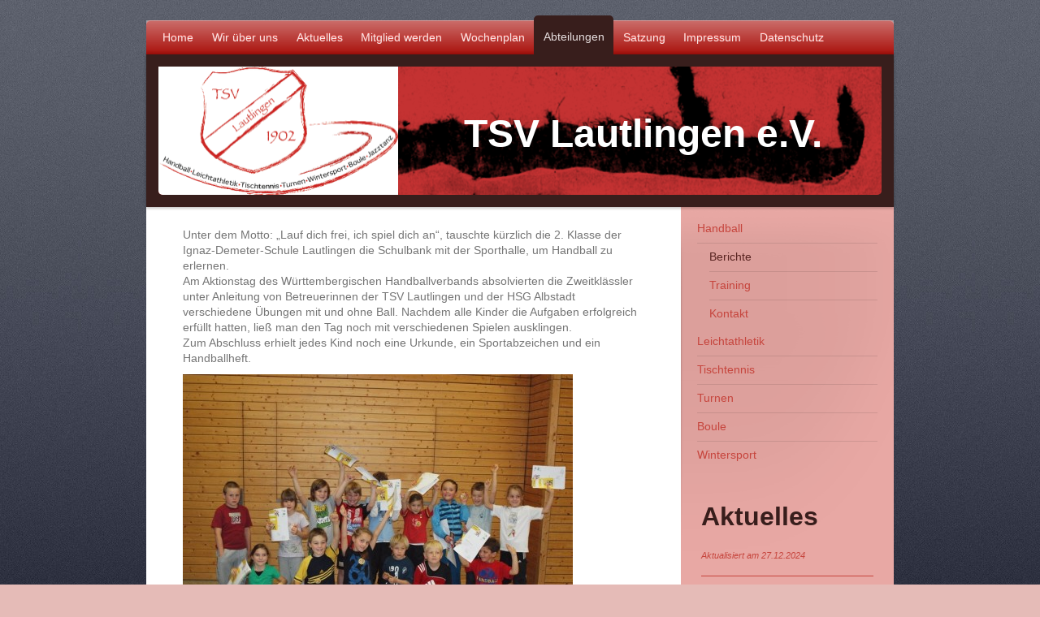

--- FILE ---
content_type: text/html; charset=UTF-8
request_url: https://www.tsv-lautlingen.de/abteilungen/handball/berichte/
body_size: 7974
content:
<!DOCTYPE html>
<html lang="de"  ><head prefix="og: http://ogp.me/ns# fb: http://ogp.me/ns/fb# business: http://ogp.me/ns/business#">
    <meta http-equiv="Content-Type" content="text/html; charset=utf-8"/>
    <meta name="generator" content="IONOS MyWebsite"/>
        
    <link rel="dns-prefetch" href="//cdn.website-start.de/"/>
    <link rel="dns-prefetch" href="//105.mod.mywebsite-editor.com"/>
    <link rel="dns-prefetch" href="https://105.sb.mywebsite-editor.com/"/>
    <link rel="shortcut icon" href="https://www.tsv-lautlingen.de/s/misc/favicon.png?1338803707"/>
        <title>TSV-Lautlingen e.V. - Berichte</title>
    <style type="text/css">@media screen and (max-device-width: 1024px) {.diyw a.switchViewWeb {display: inline !important;}}</style>
    <style type="text/css">@media screen and (min-device-width: 1024px) {
            .mediumScreenDisabled { display:block }
            .smallScreenDisabled { display:block }
        }
        @media screen and (max-device-width: 1024px) { .mediumScreenDisabled { display:none } }
        @media screen and (max-device-width: 568px) { .smallScreenDisabled { display:none } }
                @media screen and (min-width: 1024px) {
            .mobilepreview .mediumScreenDisabled { display:block }
            .mobilepreview .smallScreenDisabled { display:block }
        }
        @media screen and (max-width: 1024px) { .mobilepreview .mediumScreenDisabled { display:none } }
        @media screen and (max-width: 568px) { .mobilepreview .smallScreenDisabled { display:none } }</style>
    <meta name="viewport" content="width=device-width, initial-scale=1, maximum-scale=1, minimal-ui"/>

<meta name="format-detection" content="telephone=no"/>
        <meta name="keywords" content="Albstadt, Lautlingen, Albstadt-Lautlingen, TSV-Lautlingen, TSV Lautlingen, Jump for Fun, Jump for Fun Lautlingen, Jump for Fun Albstadt, Handball Lautlingen, Leichtathletik Lautlingen, Tischtennis Lautlingen, Turnen Lautlingen, Boule Lautlingen, Wintersport Albstadt, Skilift Albstadt, Skilift Lautlingen, Jazztanz Lautlingen,"/>
            <meta name="description" content="TSV-Lautlingen, Albstadt-Lautlingen, Lautlingen, Albstadt, TSV Lautlingen"/>
            <meta name="robots" content="index,follow"/>
        <link href="//cdn.website-start.de/templates/2020/style.css?1763478093678" rel="stylesheet" type="text/css"/>
    <link href="https://www.tsv-lautlingen.de/s/style/theming.css?1747321576" rel="stylesheet" type="text/css"/>
    <link href="//cdn.website-start.de/app/cdn/min/group/web.css?1763478093678" rel="stylesheet" type="text/css"/>
<link href="//cdn.website-start.de/app/cdn/min/moduleserver/css/de_DE/common,facebook,shoppingbasket?1763478093678" rel="stylesheet" type="text/css"/>
    <link href="//cdn.website-start.de/app/cdn/min/group/mobilenavigation.css?1763478093678" rel="stylesheet" type="text/css"/>
    <link href="https://105.sb.mywebsite-editor.com/app/logstate2-css.php?site=789783559&amp;t=1769016909" rel="stylesheet" type="text/css"/>

<script type="text/javascript">
    /* <![CDATA[ */
var stagingMode = '';
    /* ]]> */
</script>
<script src="https://105.sb.mywebsite-editor.com/app/logstate-js.php?site=789783559&amp;t=1769016909"></script>

    <link href="//cdn.website-start.de/templates/2020/print.css?1763478093678" rel="stylesheet" media="print" type="text/css"/>
    <script type="text/javascript">
    /* <![CDATA[ */
    var systemurl = 'https://105.sb.mywebsite-editor.com/';
    var webPath = '/';
    var proxyName = '';
    var webServerName = 'www.tsv-lautlingen.de';
    var sslServerUrl = 'https://www.tsv-lautlingen.de';
    var nonSslServerUrl = 'http://www.tsv-lautlingen.de';
    var webserverProtocol = 'http://';
    var nghScriptsUrlPrefix = '//105.mod.mywebsite-editor.com';
    var sessionNamespace = 'DIY_SB';
    var jimdoData = {
        cdnUrl:  '//cdn.website-start.de/',
        messages: {
            lightBox: {
    image : 'Bild',
    of: 'von'
}

        },
        isTrial: 0,
        pageId: 920188723    };
    var script_basisID = "789783559";

    diy = window.diy || {};
    diy.web = diy.web || {};

        diy.web.jsBaseUrl = "//cdn.website-start.de/s/build/";

    diy.context = diy.context || {};
    diy.context.type = diy.context.type || 'web';
    /* ]]> */
</script>

<script type="text/javascript" src="//cdn.website-start.de/app/cdn/min/group/web.js?1763478093678" crossorigin="anonymous"></script><script type="text/javascript" src="//cdn.website-start.de/s/build/web.bundle.js?1763478093678" crossorigin="anonymous"></script><script type="text/javascript" src="//cdn.website-start.de/app/cdn/min/group/mobilenavigation.js?1763478093678" crossorigin="anonymous"></script><script src="//cdn.website-start.de/app/cdn/min/moduleserver/js/de_DE/common,facebook,shoppingbasket?1763478093678"></script>
<script type="text/javascript" src="https://cdn.website-start.de/proxy/apps/us0gee/resource/dependencies/"></script><script type="text/javascript">
                    if (typeof require !== 'undefined') {
                        require.config({
                            waitSeconds : 10,
                            baseUrl : 'https://cdn.website-start.de/proxy/apps/us0gee/js/'
                        });
                    }
                </script><script type="text/javascript" src="//cdn.website-start.de/app/cdn/min/group/pfcsupport.js?1763478093678" crossorigin="anonymous"></script>    <meta property="og:type" content="business.business"/>
    <meta property="og:url" content="https://www.tsv-lautlingen.de/abteilungen/handball/berichte/"/>
    <meta property="og:title" content="TSV-Lautlingen e.V. - Berichte"/>
            <meta property="og:description" content="TSV-Lautlingen, Albstadt-Lautlingen, Lautlingen, Albstadt, TSV Lautlingen"/>
                <meta property="og:image" content="https://www.tsv-lautlingen.de/s/misc/logo.png?t=1766882136"/>
        <meta property="business:contact_data:country_name" content="Deutschland"/>
    
    
    
    
    
    
    
    
</head>


<body class="body diyBgActive  cc-pagemode-default diyfeSidebarRight diy-market-de_DE" data-pageid="920188723" id="page-920188723">
    
    <div class="diyw">
        <!-- modified -->
<div class="diyweb diywebClark">
	<div class="diyfeMobileNav">
		
<nav id="diyfeMobileNav" class="diyfeCA diyfeCA2" role="navigation">
    <a title="Navigation aufklappen/zuklappen">Navigation aufklappen/zuklappen</a>
    <ul class="mainNav1"><li class=" hasSubNavigation"><a data-page-id="924150972" href="https://www.tsv-lautlingen.de/" class=" level_1"><span>Home</span></a></li><li class=" hasSubNavigation"><a data-page-id="920188709" href="https://www.tsv-lautlingen.de/wir-über-uns/" class=" level_1"><span>Wir über uns</span></a><span class="diyfeDropDownSubOpener">&nbsp;</span><div class="diyfeDropDownSubList diyfeCA diyfeCA3"><ul class="mainNav2"><li class=" hasSubNavigation"><a data-page-id="920188728" href="https://www.tsv-lautlingen.de/wir-über-uns/historie/" class=" level_2"><span>Historie</span></a></li><li class=" hasSubNavigation"><a data-page-id="920188729" href="https://www.tsv-lautlingen.de/wir-über-uns/vereinsvorstände-seit-1902/" class=" level_2"><span>Vereinsvorstände seit 1902</span></a></li><li class=" hasSubNavigation"><a data-page-id="924065666" href="https://www.tsv-lautlingen.de/wir-über-uns/bilder/" class=" level_2"><span>Bilder</span></a><span class="diyfeDropDownSubOpener">&nbsp;</span><div class="diyfeDropDownSubList diyfeCA diyfeCA3"><ul class="mainNav3"><li class=" hasSubNavigation"><a data-page-id="924065667" href="https://www.tsv-lautlingen.de/wir-über-uns/bilder/schlosshoffest-openair/" class=" level_3"><span>Schlosshoffest / OpenAir</span></a></li><li class=" hasSubNavigation"><a data-page-id="924065668" href="https://www.tsv-lautlingen.de/wir-über-uns/bilder/weihnachtsfeier/" class=" level_3"><span>Weihnachtsfeier</span></a></li><li class=" hasSubNavigation"><a data-page-id="923350436" href="https://www.tsv-lautlingen.de/wir-über-uns/bilder/lautlingen-ist-fit/" class=" level_3"><span>Lautlingen ist Fit</span></a></li><li class=" hasSubNavigation"><a data-page-id="924065669" href="https://www.tsv-lautlingen.de/wir-über-uns/bilder/sonstiges/" class=" level_3"><span>Sonstiges</span></a></li></ul></div></li></ul></div></li><li class=" hasSubNavigation"><a data-page-id="923426717" href="https://www.tsv-lautlingen.de/aktuelles/" class=" level_1"><span>Aktuelles</span></a><div class="diyfeDropDownSubList diyfeCA diyfeCA3"><ul class="mainNav2"></ul></div></li><li class=" hasSubNavigation"><a data-page-id="923903718" href="https://www.tsv-lautlingen.de/mitglied-werden/" class=" level_1"><span>Mitglied werden</span></a></li><li class=" hasSubNavigation"><a data-page-id="920188713" href="https://www.tsv-lautlingen.de/wochenplan/" class=" level_1"><span>Wochenplan</span></a></li><li class="parent hasSubNavigation"><a data-page-id="923681295" href="https://www.tsv-lautlingen.de/abteilungen/" class="parent level_1"><span>Abteilungen</span></a><span class="diyfeDropDownSubOpener">&nbsp;</span><div class="diyfeDropDownSubList diyfeCA diyfeCA3"><ul class="mainNav2"><li class="parent hasSubNavigation"><a data-page-id="920188690" href="https://www.tsv-lautlingen.de/abteilungen/handball/" class="parent level_2"><span>Handball</span></a><span class="diyfeDropDownSubOpener">&nbsp;</span><div class="diyfeDropDownSubList diyfeCA diyfeCA3"><ul class="mainNav3"><li class="current hasSubNavigation"><a data-page-id="920188723" href="https://www.tsv-lautlingen.de/abteilungen/handball/berichte/" class="current level_3"><span>Berichte</span></a></li><li class=" hasSubNavigation"><a data-page-id="920188693" href="https://www.tsv-lautlingen.de/abteilungen/handball/training/" class=" level_3"><span>Training</span></a></li><li class=" hasSubNavigation"><a data-page-id="920188695" href="https://www.tsv-lautlingen.de/abteilungen/handball/kontakt/" class=" level_3"><span>Kontakt</span></a></li></ul></div></li><li class=" hasSubNavigation"><a data-page-id="920188677" href="https://www.tsv-lautlingen.de/abteilungen/leichtathletik/" class=" level_2"><span>Leichtathletik</span></a><span class="diyfeDropDownSubOpener">&nbsp;</span><div class="diyfeDropDownSubList diyfeCA diyfeCA3"><ul class="mainNav3"><li class=" hasSubNavigation"><a data-page-id="920188698" href="https://www.tsv-lautlingen.de/abteilungen/leichtathletik/kontakt/" class=" level_3"><span>Kontakt</span></a></li><li class=" hasSubNavigation"><a data-page-id="920188697" href="https://www.tsv-lautlingen.de/abteilungen/leichtathletik/training/" class=" level_3"><span>Training</span></a></li><li class=" hasSubNavigation"><a data-page-id="920188714" href="https://www.tsv-lautlingen.de/abteilungen/leichtathletik/ergebnisse-vereinsmeisterschaften/" class=" level_3"><span>Ergebnisse Vereinsmeisterschaften</span></a></li></ul></div></li><li class=" hasSubNavigation"><a data-page-id="920188678" href="https://www.tsv-lautlingen.de/abteilungen/tischtennis/" class=" level_2"><span>Tischtennis</span></a><span class="diyfeDropDownSubOpener">&nbsp;</span><div class="diyfeDropDownSubList diyfeCA diyfeCA3"><ul class="mainNav3"><li class=" hasSubNavigation"><a data-page-id="920188700" href="https://www.tsv-lautlingen.de/abteilungen/tischtennis/training/" class=" level_3"><span>Training</span></a></li><li class=" hasSubNavigation"><a data-page-id="920188701" href="https://www.tsv-lautlingen.de/abteilungen/tischtennis/kontakt/" class=" level_3"><span>Kontakt</span></a></li></ul></div></li><li class=" hasSubNavigation"><a data-page-id="920188679" href="https://www.tsv-lautlingen.de/abteilungen/turnen/" class=" level_2"><span>Turnen</span></a><span class="diyfeDropDownSubOpener">&nbsp;</span><div class="diyfeDropDownSubList diyfeCA diyfeCA3"><ul class="mainNav3"><li class=" hasSubNavigation"><a data-page-id="923764969" href="https://www.tsv-lautlingen.de/abteilungen/turnen/kinderturnen/" class=" level_3"><span>Kinderturnen</span></a></li><li class=" hasSubNavigation"><a data-page-id="923942838" href="https://www.tsv-lautlingen.de/abteilungen/turnen/sport-für-kids/" class=" level_3"><span>Sport für Kids</span></a></li></ul></div></li><li class=" hasSubNavigation"><a data-page-id="920188715" href="https://www.tsv-lautlingen.de/abteilungen/boule/" class=" level_2"><span>Boule</span></a><span class="diyfeDropDownSubOpener">&nbsp;</span><div class="diyfeDropDownSubList diyfeCA diyfeCA3"><ul class="mainNav3"><li class=" hasSubNavigation"><a data-page-id="920188716" href="https://www.tsv-lautlingen.de/abteilungen/boule/training/" class=" level_3"><span>Training</span></a></li><li class=" hasSubNavigation"><a data-page-id="920188717" href="https://www.tsv-lautlingen.de/abteilungen/boule/kontakt/" class=" level_3"><span>Kontakt</span></a></li></ul></div></li><li class=" hasSubNavigation"><a data-page-id="920188680" href="https://www.tsv-lautlingen.de/abteilungen/wintersport/" class=" level_2"><span>Wintersport</span></a><span class="diyfeDropDownSubOpener">&nbsp;</span><div class="diyfeDropDownSubList diyfeCA diyfeCA3"><ul class="mainNav3"><li class=" hasSubNavigation"><a data-page-id="920188707" href="https://www.tsv-lautlingen.de/abteilungen/wintersport/termine-events-und-ausfahrten/" class=" level_3"><span>Termine, Events und Ausfahrten</span></a></li><li class=" hasSubNavigation"><a data-page-id="920188724" href="https://www.tsv-lautlingen.de/abteilungen/wintersport/bilder/" class=" level_3"><span>Bilder</span></a></li><li class=" hasSubNavigation"><a data-page-id="920188725" href="https://www.tsv-lautlingen.de/abteilungen/wintersport/saison-2011-2012/" class=" level_3"><span>Saison 2011/2012</span></a></li><li class=" hasSubNavigation"><a data-page-id="923494249" href="https://www.tsv-lautlingen.de/abteilungen/wintersport/saison-2012-2013/" class=" level_3"><span>Saison 2012/2013</span></a></li><li class=" hasSubNavigation"><a data-page-id="923711274" href="https://www.tsv-lautlingen.de/abteilungen/wintersport/saison-2013-2014/" class=" level_3"><span>Saison 2013/2014</span></a></li><li class=" hasSubNavigation"><a data-page-id="920188727" href="https://www.tsv-lautlingen.de/abteilungen/wintersport/skigymnastik/" class=" level_3"><span>Skigymnastik</span></a></li></ul></div></li></ul></div></li><li class=" hasSubNavigation"><a data-page-id="920188710" href="https://www.tsv-lautlingen.de/satzung/" class=" level_1"><span>Satzung</span></a></li><li class=" hasSubNavigation"><a data-page-id="920188726" href="https://www.tsv-lautlingen.de/impressum/" class=" level_1"><span>Impressum</span></a></li><li class=" hasSubNavigation"><a data-page-id="924082610" href="https://www.tsv-lautlingen.de/datenschutz/" class=" level_1"><span>Datenschutz</span></a></li></ul></nav>
	</div>
	<div class="diywebContainer">
		<div class="diywebHeader">
			<div class="diywebNav diywebNavMain diywebNav123 diyfeCA diyfeCA2">
				<div class="diywebLiveArea">
					<div class="webnavigation"><ul id="mainNav1" class="mainNav1"><li class="navTopItemGroup_1"><a data-page-id="924150972" href="https://www.tsv-lautlingen.de/" class="level_1"><span>Home</span></a></li><li class="navTopItemGroup_2"><a data-page-id="920188709" href="https://www.tsv-lautlingen.de/wir-über-uns/" class="level_1"><span>Wir über uns</span></a></li><li class="navTopItemGroup_3"><a data-page-id="923426717" href="https://www.tsv-lautlingen.de/aktuelles/" class="level_1"><span>Aktuelles</span></a></li><li class="navTopItemGroup_4"><a data-page-id="923903718" href="https://www.tsv-lautlingen.de/mitglied-werden/" class="level_1"><span>Mitglied werden</span></a></li><li class="navTopItemGroup_5"><a data-page-id="920188713" href="https://www.tsv-lautlingen.de/wochenplan/" class="level_1"><span>Wochenplan</span></a></li><li class="navTopItemGroup_6"><a data-page-id="923681295" href="https://www.tsv-lautlingen.de/abteilungen/" class="parent level_1"><span>Abteilungen</span></a></li><li><ul id="mainNav2" class="mainNav2"><li class="navTopItemGroup_6"><a data-page-id="920188690" href="https://www.tsv-lautlingen.de/abteilungen/handball/" class="parent level_2"><span>Handball</span></a></li><li><ul id="mainNav3" class="mainNav3"><li class="navTopItemGroup_6"><a data-page-id="920188723" href="https://www.tsv-lautlingen.de/abteilungen/handball/berichte/" class="current level_3"><span>Berichte</span></a></li><li class="navTopItemGroup_6"><a data-page-id="920188693" href="https://www.tsv-lautlingen.de/abteilungen/handball/training/" class="level_3"><span>Training</span></a></li><li class="navTopItemGroup_6"><a data-page-id="920188695" href="https://www.tsv-lautlingen.de/abteilungen/handball/kontakt/" class="level_3"><span>Kontakt</span></a></li></ul></li><li class="navTopItemGroup_6"><a data-page-id="920188677" href="https://www.tsv-lautlingen.de/abteilungen/leichtathletik/" class="level_2"><span>Leichtathletik</span></a></li><li class="navTopItemGroup_6"><a data-page-id="920188678" href="https://www.tsv-lautlingen.de/abteilungen/tischtennis/" class="level_2"><span>Tischtennis</span></a></li><li class="navTopItemGroup_6"><a data-page-id="920188679" href="https://www.tsv-lautlingen.de/abteilungen/turnen/" class="level_2"><span>Turnen</span></a></li><li class="navTopItemGroup_6"><a data-page-id="920188715" href="https://www.tsv-lautlingen.de/abteilungen/boule/" class="level_2"><span>Boule</span></a></li><li class="navTopItemGroup_6"><a data-page-id="920188680" href="https://www.tsv-lautlingen.de/abteilungen/wintersport/" class="level_2"><span>Wintersport</span></a></li></ul></li><li class="navTopItemGroup_7"><a data-page-id="920188710" href="https://www.tsv-lautlingen.de/satzung/" class="level_1"><span>Satzung</span></a></li><li class="navTopItemGroup_8"><a data-page-id="920188726" href="https://www.tsv-lautlingen.de/impressum/" class="level_1"><span>Impressum</span></a></li><li class="navTopItemGroup_9"><a data-page-id="924082610" href="https://www.tsv-lautlingen.de/datenschutz/" class="level_1"><span>Datenschutz</span></a></li></ul></div>
				</div>
			</div>
		</div>
		<div class="diywebEmotionHeader diyfeCA diyfeCA4">
			<div class="diywebLiveArea">
				
<style type="text/css" media="all">
.diyw div#emotion-header {
        max-width: 890px;
        max-height: 158px;
                background: #c43232;
    }

.diyw div#emotion-header-title-bg {
    left: 0%;
    top: 0%;
    width: 100%;
    height: 0%;

    background-color: #FFFFFF;
    opacity: 0.24;
    filter: alpha(opacity = 24);
    }
.diyw img#emotion-header-logo {
    left: 0.00%;
    top: 0.00%;
    background: transparent;
            width: 33.15%;
        height: 100.00%;
                border: none;
        padding: 0px;
        }

.diyw div#emotion-header strong#emotion-header-title {
    left: 2%;
    top: 11%;
    color: #ffffff;
        font: normal bold 48px/120% Helvetica, 'Helvetica Neue', 'Trebuchet MS', sans-serif;
}

.diyw div#emotion-no-bg-container{
    max-height: 158px;
}

.diyw div#emotion-no-bg-container .emotion-no-bg-height {
    margin-top: 17.75%;
}
</style>
<div id="emotion-header" data-action="loadView" data-params="active" data-imagescount="1">
            <img src="https://www.tsv-lautlingen.de/s/img/emotionheader5789522325.png?1326022415.890px.158px" id="emotion-header-img" alt=""/>
            
        <div id="ehSlideshowPlaceholder">
            <div id="ehSlideShow">
                <div class="slide-container">
                                        <div style="background-color: #c43232">
                            <img src="https://www.tsv-lautlingen.de/s/img/emotionheader5789522325.png?1326022415.890px.158px" alt=""/>
                        </div>
                                    </div>
            </div>
        </div>


        <script type="text/javascript">
        //<![CDATA[
                diy.module.emotionHeader.slideShow.init({ slides: [{"url":"https:\/\/www.tsv-lautlingen.de\/s\/img\/emotionheader5789522325.png?1326022415.890px.158px","image_alt":"","bgColor":"#c43232"}] });
        //]]>
        </script>

    
                        <a href="https://www.tsv-lautlingen.de/">
        
                    <img id="emotion-header-logo" src="https://www.tsv-lautlingen.de/s/misc/logo.png?t=1766882137" alt="TSV Lautlingen 1902 e.V."/>
        
                    </a>
            
                  	<div id="emotion-header-title-bg"></div>
    
            <strong id="emotion-header-title" style="text-align: left">TSV Lautlingen e.V.</strong>
                    <div class="notranslate">
                <svg xmlns="http://www.w3.org/2000/svg" version="1.1" id="emotion-header-title-svg" viewBox="0 0 890 158" preserveAspectRatio="xMinYMin meet"><text style="font-family:Helvetica, 'Helvetica Neue', 'Trebuchet MS', sans-serif;font-size:48px;font-style:normal;font-weight:bold;fill:#ffffff;line-height:1.2em;"><tspan x="0" style="text-anchor: start" dy="0.95em">TSV Lautlingen e.V.</tspan></text></svg>
            </div>
            
    
    <script type="text/javascript">
    //<![CDATA[
    (function ($) {
        function enableSvgTitle() {
                        var titleSvg = $('svg#emotion-header-title-svg'),
                titleHtml = $('#emotion-header-title'),
                emoWidthAbs = 890,
                emoHeightAbs = 158,
                offsetParent,
                titlePosition,
                svgBoxWidth,
                svgBoxHeight;

                        if (titleSvg.length && titleHtml.length) {
                offsetParent = titleHtml.offsetParent();
                titlePosition = titleHtml.position();
                svgBoxWidth = titleHtml.width();
                svgBoxHeight = titleHtml.height();

                                titleSvg.get(0).setAttribute('viewBox', '0 0 ' + svgBoxWidth + ' ' + svgBoxHeight);
                titleSvg.css({
                   left: Math.roundTo(100 * titlePosition.left / offsetParent.width(), 3) + '%',
                   top: Math.roundTo(100 * titlePosition.top / offsetParent.height(), 3) + '%',
                   width: Math.roundTo(100 * svgBoxWidth / emoWidthAbs, 3) + '%',
                   height: Math.roundTo(100 * svgBoxHeight / emoHeightAbs, 3) + '%'
                });

                titleHtml.css('visibility','hidden');
                titleSvg.css('visibility','visible');
            }
        }

        
            var posFunc = function($, overrideSize) {
                var elems = [], containerWidth, containerHeight;
                                    elems.push({
                        selector: '#emotion-header-title',
                        overrideSize: true,
                        horPos: 83.85,
                        vertPos: 52.48                    });
                    lastTitleWidth = $('#emotion-header-title').width();
                                                elems.push({
                    selector: '#emotion-header-title-bg',
                    horPos: 0,
                    vertPos: 36.56                });
                                
                containerWidth = parseInt('890');
                containerHeight = parseInt('158');

                for (var i = 0; i < elems.length; ++i) {
                    var el = elems[i],
                        $el = $(el.selector),
                        pos = {
                            left: el.horPos,
                            top: el.vertPos
                        };
                    if (!$el.length) continue;
                    var anchorPos = $el.anchorPosition();
                    anchorPos.$container = $('#emotion-header');

                    if (overrideSize === true || el.overrideSize === true) {
                        anchorPos.setContainerSize(containerWidth, containerHeight);
                    } else {
                        anchorPos.setContainerSize(null, null);
                    }

                    var pxPos = anchorPos.fromAnchorPosition(pos),
                        pcPos = anchorPos.toPercentPosition(pxPos);

                    var elPos = {};
                    if (!isNaN(parseFloat(pcPos.top)) && isFinite(pcPos.top)) {
                        elPos.top = pcPos.top + '%';
                    }
                    if (!isNaN(parseFloat(pcPos.left)) && isFinite(pcPos.left)) {
                        elPos.left = pcPos.left + '%';
                    }
                    $el.css(elPos);
                }

                // switch to svg title
                enableSvgTitle();
            };

                        var $emotionImg = jQuery('#emotion-header-img');
            if ($emotionImg.length > 0) {
                // first position the element based on stored size
                posFunc(jQuery, true);

                // trigger reposition using the real size when the element is loaded
                var ehLoadEvTriggered = false;
                $emotionImg.one('load', function(){
                    posFunc(jQuery);
                    ehLoadEvTriggered = true;
                                        diy.module.emotionHeader.slideShow.start();
                                    }).each(function() {
                                        if(this.complete || typeof this.complete === 'undefined') {
                        jQuery(this).load();
                    }
                });

                                noLoadTriggeredTimeoutId = setTimeout(function() {
                    if (!ehLoadEvTriggered) {
                        posFunc(jQuery);
                    }
                    window.clearTimeout(noLoadTriggeredTimeoutId)
                }, 5000);//after 5 seconds
            } else {
                jQuery(function(){
                    posFunc(jQuery);
                });
            }

                        if (jQuery.isBrowser && jQuery.isBrowser.ie8) {
                var longTitleRepositionCalls = 0;
                longTitleRepositionInterval = setInterval(function() {
                    if (lastTitleWidth > 0 && lastTitleWidth != jQuery('#emotion-header-title').width()) {
                        posFunc(jQuery);
                    }
                    longTitleRepositionCalls++;
                    // try this for 5 seconds
                    if (longTitleRepositionCalls === 5) {
                        window.clearInterval(longTitleRepositionInterval);
                    }
                }, 1000);//each 1 second
            }

            }(jQuery));
    //]]>
    </script>

    </div>

			</div>
		</div>
		<div class="diywebContent diyfeCA diyfeCA1">
			<div class="diywebLiveArea">
				<div class="diywebMain">
					<div class="diywebGutter">
						
        <div id="content_area">
        	<div id="content_start"></div>
        	
        
        <div id="matrix_1024384377" class="sortable-matrix" data-matrixId="1024384377"><div class="n module-type-text diyfeLiveArea "> <p><span style="font-family: Arial;">Unter dem Motto: „Lauf dich frei, ich spiel dich an“, tauschte kürzlich die 2. Klasse der Ignaz-Demeter-Schule Lautlingen die Schulbank mit der Sporthalle, um
Handball zu erlernen.</span></p>
<p><span style="font-family: Arial;">Am Aktionstag des Württembergischen Handballverbands absolvierten die Zweitklässler unter Anleitung von Betreuerinnen der TSV Lautlingen und der HSG Albstadt
verschiedene Übungen mit und ohne Ball. Nachdem alle Kinder die Aufgaben erfolgreich erfüllt hatten, ließ man den Tag noch mit verschiedenen Spielen ausklingen.</span></p>
<p><span style="font-family: Arial;">Zum Abschluss erhielt jedes Kind noch eine Urkunde, ein Sportabzeichen und ein Handballheft.</span></p> </div><div class="n module-type-imageSubtitle diyfeLiveArea "> <div class="clearover imageSubtitle" id="imageSubtitle-5790422151">
    <div class="align-container align-left" style="max-width: 480px">
        <a class="imagewrapper" href="https://www.tsv-lautlingen.de/s/cc_images/cache_2428906882.jpg?t=1351802217" rel="lightbox[5790422151]">
            <img id="image_2428906882" src="https://www.tsv-lautlingen.de/s/cc_images/cache_2428906882.jpg?t=1351802217" alt="" style="max-width: 480px; height:auto"/>
        </a>

        
    </div>

</div>

<script type="text/javascript">
//<![CDATA[
jQuery(function($) {
    var $target = $('#imageSubtitle-5790422151');

    if ($.fn.swipebox && Modernizr.touch) {
        $target
            .find('a[rel*="lightbox"]')
            .addClass('swipebox')
            .swipebox();
    } else {
        $target.tinyLightbox({
            item: 'a[rel*="lightbox"]',
            cycle: false,
            hideNavigation: true
        });
    }
});
//]]>
</script>
 </div><div class="n module-type-hr diyfeLiveArea "> <div style="padding: 0px 0px">
    <div class="hr"></div>
</div>
 </div><div class="n module-type-text diyfeLiveArea "> <p class="ecxmsonormal" style="line-height: 12.0pt;"><span style="font-family: Arial;">An Halloween 2011 trafen sich die j</span><span>ün</span><span>gsten Handballspieler zum Halloween-Minispielfest
in der Mazmannhalle.</span></p>
<p class="ecxmsonormal" style="line-height: 12.85pt;"><span style="font-family: Arial;"><span>Auf dem Programm standen f</span><span>ür</span> <span>den Handballnachwuchs:</span></span></p>
<p class="ecxmsonormal" style="line-height: 12.85pt;"><span style="font-family: Arial;"><span>Spinnennetz klettern, ü</span><span>b</span><span>er schaukelnde B</span><span>än</span><span>ke
balancieren, von einer hohen Matte in die Tiefe springen, durch einen schwarzen Tunnel mit dem Rollbrett fahren und auch gruselige Halloween-Masken selbst ausschneiden und bemalen.</span></span></p>
<p class="ecxmsonormal" style="line-height: 12.85pt;"><span style="font-family: Arial;"><span>Bei der Siegerehrung zum Abschluss des Spielfestes wurde jedes Kind mit einem kleinen Geschenk und einer
Urkunde</span> <span>üb</span><span>errascht.</span></span></p>
<p class="ecxmsonormal" style="line-height: 12.85pt;"><span style="font-family: Arial;"><span>Auch wurde f</span><span>ür</span> <span>das leibliche Wohl der Kleinen und
Gro</span><span>ße</span><span>n gesorgt.</span></span></p>
<p><span style="font-family: Arial;"><span>Wie man auf den Bilder sehen kann waren die TSV-Minis mit Feuereifer dabei.</span></span><span>﻿</span></p>
<p>﻿</p>
<p>﻿</p>
<p>﻿</p> </div><div class="n module-type-gallery diyfeLiveArea "> <div class="ccgalerie slideshow clearover" id="slideshow-gallery-5784895927" data-jsclass="GallerySlideshow" data-jsoptions="effect: 'random',changeTime: 5000,maxHeight: '375px',navigation: true,startPaused: false">

    <div class="thumb_pro1">
    	<div class="innerthumbnail">
    		<a href="https://www.tsv-lautlingen.de/s/cc_images/cache_2420143837.jpg" data-is-image="true" target="_blank">    			<img data-width="800" data-height="531" src="https://www.tsv-lautlingen.de/s/cc_images/thumb_2420143837.jpg"/>
    		</a>    	</div>
    </div>
        <div class="thumb_pro1">
    	<div class="innerthumbnail">
    		<a href="https://www.tsv-lautlingen.de/s/cc_images/cache_2420143838.jpg" data-is-image="true" target="_blank">    			<img data-width="800" data-height="531" src="https://www.tsv-lautlingen.de/s/cc_images/thumb_2420143838.jpg"/>
    		</a>    	</div>
    </div>
        <div class="thumb_pro1">
    	<div class="innerthumbnail">
    		<a href="https://www.tsv-lautlingen.de/s/cc_images/cache_2420143839.jpg" data-is-image="true" target="_blank">    			<img data-width="800" data-height="531" src="https://www.tsv-lautlingen.de/s/cc_images/thumb_2420143839.jpg"/>
    		</a>    	</div>
    </div>
        <div class="thumb_pro1">
    	<div class="innerthumbnail">
    		<a href="https://www.tsv-lautlingen.de/s/cc_images/cache_2420143840.jpg" data-is-image="true" target="_blank">    			<img data-width="800" data-height="531" src="https://www.tsv-lautlingen.de/s/cc_images/thumb_2420143840.jpg"/>
    		</a>    	</div>
    </div>
        <div class="thumb_pro1">
    	<div class="innerthumbnail">
    		<a href="https://www.tsv-lautlingen.de/s/cc_images/cache_2420143841.jpg" data-is-image="true" target="_blank">    			<img data-width="800" data-height="531" src="https://www.tsv-lautlingen.de/s/cc_images/thumb_2420143841.jpg"/>
    		</a>    	</div>
    </div>
        <div class="thumb_pro1">
    	<div class="innerthumbnail">
    		<a href="https://www.tsv-lautlingen.de/s/cc_images/cache_2420143842.jpg" data-is-image="true" target="_blank">    			<img data-width="800" data-height="531" src="https://www.tsv-lautlingen.de/s/cc_images/thumb_2420143842.jpg"/>
    		</a>    	</div>
    </div>
        <div class="thumb_pro1">
    	<div class="innerthumbnail">
    		<a href="https://www.tsv-lautlingen.de/s/cc_images/cache_2420143843.jpg" data-is-image="true" target="_blank">    			<img data-width="800" data-height="531" src="https://www.tsv-lautlingen.de/s/cc_images/thumb_2420143843.jpg"/>
    		</a>    	</div>
    </div>
        <div class="thumb_pro1">
    	<div class="innerthumbnail">
    		<a href="https://www.tsv-lautlingen.de/s/cc_images/cache_2420143844.jpg" data-is-image="true" target="_blank">    			<img data-width="800" data-height="531" src="https://www.tsv-lautlingen.de/s/cc_images/thumb_2420143844.jpg"/>
    		</a>    	</div>
    </div>
        <div class="thumb_pro1">
    	<div class="innerthumbnail">
    		<a href="https://www.tsv-lautlingen.de/s/cc_images/cache_2420143845.jpg" data-is-image="true" target="_blank">    			<img data-width="800" data-height="600" src="https://www.tsv-lautlingen.de/s/cc_images/thumb_2420143845.jpg"/>
    		</a>    	</div>
    </div>
        <div class="thumb_pro1">
    	<div class="innerthumbnail">
    		<a href="https://www.tsv-lautlingen.de/s/cc_images/cache_2420143846.jpg" data-is-image="true" target="_blank">    			<img data-width="800" data-height="600" src="https://www.tsv-lautlingen.de/s/cc_images/thumb_2420143846.jpg"/>
    		</a>    	</div>
    </div>
        <div class="thumb_pro1">
    	<div class="innerthumbnail">
    		<a href="https://www.tsv-lautlingen.de/s/cc_images/cache_2420143847.jpg" data-is-image="true" target="_blank">    			<img data-width="800" data-height="600" src="https://www.tsv-lautlingen.de/s/cc_images/thumb_2420143847.jpg"/>
    		</a>    	</div>
    </div>
        <div class="thumb_pro1">
    	<div class="innerthumbnail">
    		<a href="https://www.tsv-lautlingen.de/s/cc_images/cache_2420143848.jpg" data-is-image="true" target="_blank">    			<img data-width="800" data-height="600" src="https://www.tsv-lautlingen.de/s/cc_images/thumb_2420143848.jpg"/>
    		</a>    	</div>
    </div>
        <div class="thumb_pro1">
    	<div class="innerthumbnail">
    		<a href="https://www.tsv-lautlingen.de/s/cc_images/cache_2420143849.jpg" data-is-image="true" target="_blank">    			<img data-width="800" data-height="600" src="https://www.tsv-lautlingen.de/s/cc_images/thumb_2420143849.jpg"/>
    		</a>    	</div>
    </div>
        <div class="thumb_pro1">
    	<div class="innerthumbnail">
    		<a href="https://www.tsv-lautlingen.de/s/cc_images/cache_2420143850.jpg" data-is-image="true" target="_blank">    			<img data-width="800" data-height="600" src="https://www.tsv-lautlingen.de/s/cc_images/thumb_2420143850.jpg"/>
    		</a>    	</div>
    </div>
        <div class="thumb_pro1">
    	<div class="innerthumbnail">
    		<a href="https://www.tsv-lautlingen.de/s/cc_images/cache_2420143851.jpg" data-is-image="true" target="_blank">    			<img data-width="800" data-height="600" src="https://www.tsv-lautlingen.de/s/cc_images/thumb_2420143851.jpg"/>
    		</a>    	</div>
    </div>
    </div>
 </div></div>
        
        
        </div>
					</div>
				</div>
				<div class="diywebFond diyfeCA diyfeCA3"></div>
				<div class="diywebSecondary diyfeCA diyfeCA3">
					<div class="diywebNav diywebNav23">
						<div class="diywebGutter">
							<div class="webnavigation"><ul id="mainNav2" class="mainNav2"><li class="navTopItemGroup_0"><a data-page-id="920188690" href="https://www.tsv-lautlingen.de/abteilungen/handball/" class="parent level_2"><span>Handball</span></a></li><li><ul id="mainNav3" class="mainNav3"><li class="navTopItemGroup_0"><a data-page-id="920188723" href="https://www.tsv-lautlingen.de/abteilungen/handball/berichte/" class="current level_3"><span>Berichte</span></a></li><li class="navTopItemGroup_0"><a data-page-id="920188693" href="https://www.tsv-lautlingen.de/abteilungen/handball/training/" class="level_3"><span>Training</span></a></li><li class="navTopItemGroup_0"><a data-page-id="920188695" href="https://www.tsv-lautlingen.de/abteilungen/handball/kontakt/" class="level_3"><span>Kontakt</span></a></li></ul></li><li class="navTopItemGroup_0"><a data-page-id="920188677" href="https://www.tsv-lautlingen.de/abteilungen/leichtathletik/" class="level_2"><span>Leichtathletik</span></a></li><li class="navTopItemGroup_0"><a data-page-id="920188678" href="https://www.tsv-lautlingen.de/abteilungen/tischtennis/" class="level_2"><span>Tischtennis</span></a></li><li class="navTopItemGroup_0"><a data-page-id="920188679" href="https://www.tsv-lautlingen.de/abteilungen/turnen/" class="level_2"><span>Turnen</span></a></li><li class="navTopItemGroup_0"><a data-page-id="920188715" href="https://www.tsv-lautlingen.de/abteilungen/boule/" class="level_2"><span>Boule</span></a></li><li class="navTopItemGroup_0"><a data-page-id="920188680" href="https://www.tsv-lautlingen.de/abteilungen/wintersport/" class="level_2"><span>Wintersport</span></a></li></ul></div>
						</div>
					</div>
					<div class="diywebSidebar">
						<div class="diywebGutter">
							<div id="matrix_1024384334" class="sortable-matrix" data-matrixId="1024384334"><div class="n module-type-header diyfeLiveArea "> <h1><span class="diyfeDecoration">Aktuelles</span></h1> </div><div class="n module-type-text diyfeLiveArea "> <p><em><small>Aktualisiert am 27.12.2024</small></em></p> </div><div class="n module-type-hr diyfeLiveArea "> <div style="padding: 0px 0px">
    <div class="hr"></div>
</div>
 </div><div class="n module-type-text diyfeLiveArea "> <p><a href="https://www.tsv-lautlingen.de/aktuelles/" target="_self">Aktuelles</a>SKI-Ausfahrt 2025</p> </div><div class="n module-type-hr diyfeLiveArea "> <div style="padding: 0px 0px">
    <div class="hr"></div>
</div>
 </div><div class="n module-type-text diyfeLiveArea "> <p><a href="https://www.tsv-lautlingen.de/wir-über-uns/bilder/schlosshoffest-openair/" target="_self">Bilder vom Open-Air Fäschd</a></p> </div><div class="n module-type-hr diyfeLiveArea "> <div style="padding: 0px 0px">
    <div class="hr"></div>
</div>
 </div><div class="n module-type-text diyfeLiveArea "> <p><a href="https://www.tsv-lautlingen.de/wochenplan/" target="_self">Neuer Wochenplan 202</a>4/2025</p> </div><div class="n module-type-hr diyfeLiveArea "> <div style="padding: 0px 0px">
    <div class="hr"></div>
</div>
 </div><div class="n module-type-text diyfeLiveArea "> <p><a href="https://www.tsv-lautlingen.de/aktuelles/jumping-fitness/" target="_self">Jumping Fitness, Infos hier</a></p> </div><div class="n module-type-hr diyfeLiveArea "> <div style="padding: 0px 0px">
    <div class="hr"></div>
</div>
 </div><div class="n module-type-downloadDocument diyfeLiveArea ">         <div class="clearover">
            <div class="leftDownload">
                <a href="https://www.tsv-lautlingen.de/app/download/5809838824/Spendenaktion+Mahl.pdf" target="_blank">                        <img src="//cdn.website-start.de/s/img/cc/icons/pdf.png" width="51" height="51" alt="Download"/>
                        </a>            </div>
            <div class="rightDownload">
            <a href="https://www.tsv-lautlingen.de/app/download/5809838824/Spendenaktion+Mahl.pdf" target="_blank">Spendenaktion Mahl.pdf</a> <br/>PDF-Dokument [1.1 MB]             </div>
        </div>
         </div><div class="n module-type-hr diyfeLiveArea "> <div style="padding: 0px 0px">
    <div class="hr"></div>
</div>
 </div><div class="n module-type-remoteModule-facebook diyfeLiveArea ">             <div id="modul_5790213123_content"><div id="NGH5790213123_main">
    <div class="facebook-content">
            </div>
</div>
</div><script>/* <![CDATA[ */var __NGHModuleInstanceData5790213123 = __NGHModuleInstanceData5790213123 || {};__NGHModuleInstanceData5790213123.server = 'http://105.mod.mywebsite-editor.com';__NGHModuleInstanceData5790213123.data_web = {};var m = mm[5790213123] = new Facebook(5790213123,22299,'facebook');if (m.initView_main != null) m.initView_main();/* ]]> */</script>
         </div></div>
						</div>
					</div><!-- .diywebSidebar -->
				</div><!-- .diywebSecondary -->
			</div>
		</div><!-- .diywebContent -->
	</div><!-- .diywebContainer -->
	<div class="diywebContainer">
		<div class="diywebFooter">
			<div class="diywebLiveArea">
				<div id="contentfooter">
    <div class="leftrow">
                        <a rel="nofollow" href="javascript:window.print();">
                    <img class="inline" height="14" width="18" src="//cdn.website-start.de/s/img/cc/printer.gif" alt=""/>
                    Druckversion                </a> <span class="footer-separator">|</span>
                <a href="https://www.tsv-lautlingen.de/sitemap/">Sitemap</a>
                        <br/> ©2024 TSV-Lautlingen e.V.<br/>
            </div>
    <script type="text/javascript">
        window.diy.ux.Captcha.locales = {
            generateNewCode: 'Neuen Code generieren',
            enterCode: 'Bitte geben Sie den Code ein'
        };
        window.diy.ux.Cap2.locales = {
            generateNewCode: 'Neuen Code generieren',
            enterCode: 'Bitte geben Sie den Code ein'
        };
    </script>
    <div class="rightrow">
                <p><a class="diyw switchViewWeb" href="javascript:switchView('desktop');">Webansicht</a><a class="diyw switchViewMobile" href="javascript:switchView('mobile');">Mobile-Ansicht</a></p>
                <span class="loggedin">
            <a rel="nofollow" id="logout" href="https://105.sb.mywebsite-editor.com/app/cms/logout.php">Logout</a> <span class="footer-separator">|</span>
            <a rel="nofollow" id="edit" href="https://105.sb.mywebsite-editor.com/app/789783559/920188723/">Seite bearbeiten</a>
        </span>
    </div>
</div>


			</div>
		</div><!-- .diywebFooter -->
	</div>
</div><!-- .diyweb -->    </div>

    
    </body>


<!-- rendered at Sun, 28 Dec 2025 01:35:38 +0100 -->
</html>
